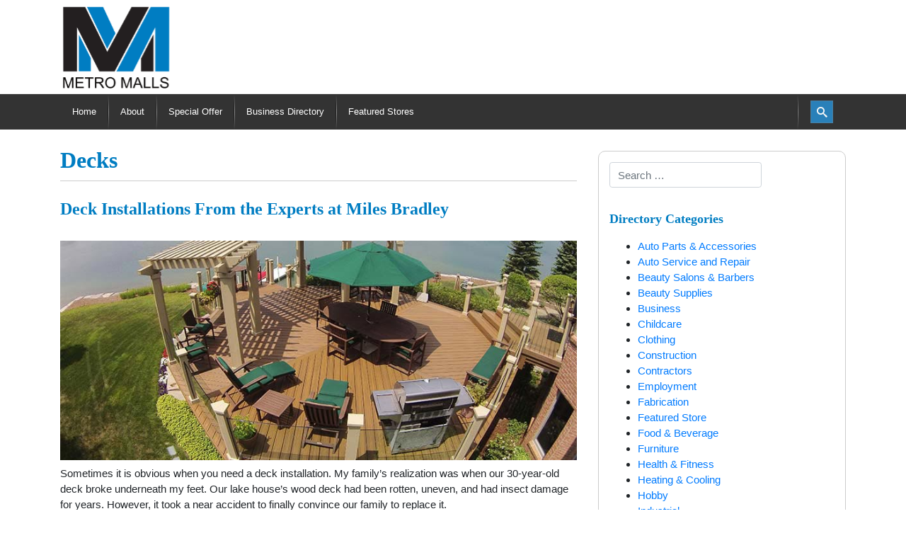

--- FILE ---
content_type: text/html; charset=UTF-8
request_url: https://detroit.metromalls.com/category/decks/
body_size: 12794
content:
<!DOCTYPE html>
<html lang="en-US">
<head>
    <meta charset="UTF-8">
    <meta name="viewport" content="width=device-width, initial-scale=1">
    <meta http-equiv="X-UA-Compatible" content="IE=edge">
    <link rel="profile" href="https://gmpg.org/xfn/11">
    <link rel="shortcut icon" href="/wp-content/themes/malls-bootstrap/favicon.ico" />
<meta name='robots' content='index, follow, max-image-preview:large, max-snippet:-1, max-video-preview:-1' />

	<!-- This site is optimized with the Yoast SEO plugin v26.5 - https://yoast.com/wordpress/plugins/seo/ -->
	<title>Decks - Detroit Metro Malls</title>
	<link rel="canonical" href="https://detroit.metromalls.com/category/decks/" />
	<meta property="og:locale" content="en_US" />
	<meta property="og:type" content="article" />
	<meta property="og:title" content="Decks - Detroit Metro Malls" />
	<meta property="og:url" content="https://detroit.metromalls.com/category/decks/" />
	<meta property="og:site_name" content="Detroit Metro Malls" />
	<meta name="twitter:card" content="summary_large_image" />
	<script type="application/ld+json" class="yoast-schema-graph">{"@context":"https://schema.org","@graph":[{"@type":"CollectionPage","@id":"https://detroit.metromalls.com/category/decks/","url":"https://detroit.metromalls.com/category/decks/","name":"Decks - Detroit Metro Malls","isPartOf":{"@id":"https://detroit.metromalls.com/#website"},"breadcrumb":{"@id":"https://detroit.metromalls.com/category/decks/#breadcrumb"},"inLanguage":"en-US"},{"@type":"BreadcrumbList","@id":"https://detroit.metromalls.com/category/decks/#breadcrumb","itemListElement":[{"@type":"ListItem","position":1,"name":"Home","item":"https://detroit.metromalls.com/"},{"@type":"ListItem","position":2,"name":"Decks"}]},{"@type":"WebSite","@id":"https://detroit.metromalls.com/#website","url":"https://detroit.metromalls.com/","name":"Detroit Metro Malls","description":"Shop Online Where You Live!","potentialAction":[{"@type":"SearchAction","target":{"@type":"EntryPoint","urlTemplate":"https://detroit.metromalls.com/?s={search_term_string}"},"query-input":{"@type":"PropertyValueSpecification","valueRequired":true,"valueName":"search_term_string"}}],"inLanguage":"en-US"}]}</script>
	<!-- / Yoast SEO plugin. -->


<link rel='dns-prefetch' href='//detroit.metromalls.com' />
<link rel="alternate" type="application/rss+xml" title="Detroit Metro Malls &raquo; Feed" href="https://detroit.metromalls.com/feed/" />
<link rel="alternate" type="application/rss+xml" title="Detroit Metro Malls &raquo; Comments Feed" href="https://detroit.metromalls.com/comments/feed/" />
<link rel="alternate" type="application/rss+xml" title="Detroit Metro Malls &raquo; Decks Category Feed" href="https://detroit.metromalls.com/category/decks/feed/" />
<style id='wp-img-auto-sizes-contain-inline-css' type='text/css'>
img:is([sizes=auto i],[sizes^="auto," i]){contain-intrinsic-size:3000px 1500px}
/*# sourceURL=wp-img-auto-sizes-contain-inline-css */
</style>
<style id='wp-emoji-styles-inline-css' type='text/css'>

	img.wp-smiley, img.emoji {
		display: inline !important;
		border: none !important;
		box-shadow: none !important;
		height: 1em !important;
		width: 1em !important;
		margin: 0 0.07em !important;
		vertical-align: -0.1em !important;
		background: none !important;
		padding: 0 !important;
	}
/*# sourceURL=wp-emoji-styles-inline-css */
</style>
<style id='wp-block-library-inline-css' type='text/css'>
:root{--wp-block-synced-color:#7a00df;--wp-block-synced-color--rgb:122,0,223;--wp-bound-block-color:var(--wp-block-synced-color);--wp-editor-canvas-background:#ddd;--wp-admin-theme-color:#007cba;--wp-admin-theme-color--rgb:0,124,186;--wp-admin-theme-color-darker-10:#006ba1;--wp-admin-theme-color-darker-10--rgb:0,107,160.5;--wp-admin-theme-color-darker-20:#005a87;--wp-admin-theme-color-darker-20--rgb:0,90,135;--wp-admin-border-width-focus:2px}@media (min-resolution:192dpi){:root{--wp-admin-border-width-focus:1.5px}}.wp-element-button{cursor:pointer}:root .has-very-light-gray-background-color{background-color:#eee}:root .has-very-dark-gray-background-color{background-color:#313131}:root .has-very-light-gray-color{color:#eee}:root .has-very-dark-gray-color{color:#313131}:root .has-vivid-green-cyan-to-vivid-cyan-blue-gradient-background{background:linear-gradient(135deg,#00d084,#0693e3)}:root .has-purple-crush-gradient-background{background:linear-gradient(135deg,#34e2e4,#4721fb 50%,#ab1dfe)}:root .has-hazy-dawn-gradient-background{background:linear-gradient(135deg,#faaca8,#dad0ec)}:root .has-subdued-olive-gradient-background{background:linear-gradient(135deg,#fafae1,#67a671)}:root .has-atomic-cream-gradient-background{background:linear-gradient(135deg,#fdd79a,#004a59)}:root .has-nightshade-gradient-background{background:linear-gradient(135deg,#330968,#31cdcf)}:root .has-midnight-gradient-background{background:linear-gradient(135deg,#020381,#2874fc)}:root{--wp--preset--font-size--normal:16px;--wp--preset--font-size--huge:42px}.has-regular-font-size{font-size:1em}.has-larger-font-size{font-size:2.625em}.has-normal-font-size{font-size:var(--wp--preset--font-size--normal)}.has-huge-font-size{font-size:var(--wp--preset--font-size--huge)}.has-text-align-center{text-align:center}.has-text-align-left{text-align:left}.has-text-align-right{text-align:right}.has-fit-text{white-space:nowrap!important}#end-resizable-editor-section{display:none}.aligncenter{clear:both}.items-justified-left{justify-content:flex-start}.items-justified-center{justify-content:center}.items-justified-right{justify-content:flex-end}.items-justified-space-between{justify-content:space-between}.screen-reader-text{border:0;clip-path:inset(50%);height:1px;margin:-1px;overflow:hidden;padding:0;position:absolute;width:1px;word-wrap:normal!important}.screen-reader-text:focus{background-color:#ddd;clip-path:none;color:#444;display:block;font-size:1em;height:auto;left:5px;line-height:normal;padding:15px 23px 14px;text-decoration:none;top:5px;width:auto;z-index:100000}html :where(.has-border-color){border-style:solid}html :where([style*=border-top-color]){border-top-style:solid}html :where([style*=border-right-color]){border-right-style:solid}html :where([style*=border-bottom-color]){border-bottom-style:solid}html :where([style*=border-left-color]){border-left-style:solid}html :where([style*=border-width]){border-style:solid}html :where([style*=border-top-width]){border-top-style:solid}html :where([style*=border-right-width]){border-right-style:solid}html :where([style*=border-bottom-width]){border-bottom-style:solid}html :where([style*=border-left-width]){border-left-style:solid}html :where(img[class*=wp-image-]){height:auto;max-width:100%}:where(figure){margin:0 0 1em}html :where(.is-position-sticky){--wp-admin--admin-bar--position-offset:var(--wp-admin--admin-bar--height,0px)}@media screen and (max-width:600px){html :where(.is-position-sticky){--wp-admin--admin-bar--position-offset:0px}}

/*# sourceURL=wp-block-library-inline-css */
</style><style id='global-styles-inline-css' type='text/css'>
:root{--wp--preset--aspect-ratio--square: 1;--wp--preset--aspect-ratio--4-3: 4/3;--wp--preset--aspect-ratio--3-4: 3/4;--wp--preset--aspect-ratio--3-2: 3/2;--wp--preset--aspect-ratio--2-3: 2/3;--wp--preset--aspect-ratio--16-9: 16/9;--wp--preset--aspect-ratio--9-16: 9/16;--wp--preset--color--black: #000000;--wp--preset--color--cyan-bluish-gray: #abb8c3;--wp--preset--color--white: #ffffff;--wp--preset--color--pale-pink: #f78da7;--wp--preset--color--vivid-red: #cf2e2e;--wp--preset--color--luminous-vivid-orange: #ff6900;--wp--preset--color--luminous-vivid-amber: #fcb900;--wp--preset--color--light-green-cyan: #7bdcb5;--wp--preset--color--vivid-green-cyan: #00d084;--wp--preset--color--pale-cyan-blue: #8ed1fc;--wp--preset--color--vivid-cyan-blue: #0693e3;--wp--preset--color--vivid-purple: #9b51e0;--wp--preset--gradient--vivid-cyan-blue-to-vivid-purple: linear-gradient(135deg,rgb(6,147,227) 0%,rgb(155,81,224) 100%);--wp--preset--gradient--light-green-cyan-to-vivid-green-cyan: linear-gradient(135deg,rgb(122,220,180) 0%,rgb(0,208,130) 100%);--wp--preset--gradient--luminous-vivid-amber-to-luminous-vivid-orange: linear-gradient(135deg,rgb(252,185,0) 0%,rgb(255,105,0) 100%);--wp--preset--gradient--luminous-vivid-orange-to-vivid-red: linear-gradient(135deg,rgb(255,105,0) 0%,rgb(207,46,46) 100%);--wp--preset--gradient--very-light-gray-to-cyan-bluish-gray: linear-gradient(135deg,rgb(238,238,238) 0%,rgb(169,184,195) 100%);--wp--preset--gradient--cool-to-warm-spectrum: linear-gradient(135deg,rgb(74,234,220) 0%,rgb(151,120,209) 20%,rgb(207,42,186) 40%,rgb(238,44,130) 60%,rgb(251,105,98) 80%,rgb(254,248,76) 100%);--wp--preset--gradient--blush-light-purple: linear-gradient(135deg,rgb(255,206,236) 0%,rgb(152,150,240) 100%);--wp--preset--gradient--blush-bordeaux: linear-gradient(135deg,rgb(254,205,165) 0%,rgb(254,45,45) 50%,rgb(107,0,62) 100%);--wp--preset--gradient--luminous-dusk: linear-gradient(135deg,rgb(255,203,112) 0%,rgb(199,81,192) 50%,rgb(65,88,208) 100%);--wp--preset--gradient--pale-ocean: linear-gradient(135deg,rgb(255,245,203) 0%,rgb(182,227,212) 50%,rgb(51,167,181) 100%);--wp--preset--gradient--electric-grass: linear-gradient(135deg,rgb(202,248,128) 0%,rgb(113,206,126) 100%);--wp--preset--gradient--midnight: linear-gradient(135deg,rgb(2,3,129) 0%,rgb(40,116,252) 100%);--wp--preset--font-size--small: 13px;--wp--preset--font-size--medium: 20px;--wp--preset--font-size--large: 36px;--wp--preset--font-size--x-large: 42px;--wp--preset--spacing--20: 0.44rem;--wp--preset--spacing--30: 0.67rem;--wp--preset--spacing--40: 1rem;--wp--preset--spacing--50: 1.5rem;--wp--preset--spacing--60: 2.25rem;--wp--preset--spacing--70: 3.38rem;--wp--preset--spacing--80: 5.06rem;--wp--preset--shadow--natural: 6px 6px 9px rgba(0, 0, 0, 0.2);--wp--preset--shadow--deep: 12px 12px 50px rgba(0, 0, 0, 0.4);--wp--preset--shadow--sharp: 6px 6px 0px rgba(0, 0, 0, 0.2);--wp--preset--shadow--outlined: 6px 6px 0px -3px rgb(255, 255, 255), 6px 6px rgb(0, 0, 0);--wp--preset--shadow--crisp: 6px 6px 0px rgb(0, 0, 0);}:where(.is-layout-flex){gap: 0.5em;}:where(.is-layout-grid){gap: 0.5em;}body .is-layout-flex{display: flex;}.is-layout-flex{flex-wrap: wrap;align-items: center;}.is-layout-flex > :is(*, div){margin: 0;}body .is-layout-grid{display: grid;}.is-layout-grid > :is(*, div){margin: 0;}:where(.wp-block-columns.is-layout-flex){gap: 2em;}:where(.wp-block-columns.is-layout-grid){gap: 2em;}:where(.wp-block-post-template.is-layout-flex){gap: 1.25em;}:where(.wp-block-post-template.is-layout-grid){gap: 1.25em;}.has-black-color{color: var(--wp--preset--color--black) !important;}.has-cyan-bluish-gray-color{color: var(--wp--preset--color--cyan-bluish-gray) !important;}.has-white-color{color: var(--wp--preset--color--white) !important;}.has-pale-pink-color{color: var(--wp--preset--color--pale-pink) !important;}.has-vivid-red-color{color: var(--wp--preset--color--vivid-red) !important;}.has-luminous-vivid-orange-color{color: var(--wp--preset--color--luminous-vivid-orange) !important;}.has-luminous-vivid-amber-color{color: var(--wp--preset--color--luminous-vivid-amber) !important;}.has-light-green-cyan-color{color: var(--wp--preset--color--light-green-cyan) !important;}.has-vivid-green-cyan-color{color: var(--wp--preset--color--vivid-green-cyan) !important;}.has-pale-cyan-blue-color{color: var(--wp--preset--color--pale-cyan-blue) !important;}.has-vivid-cyan-blue-color{color: var(--wp--preset--color--vivid-cyan-blue) !important;}.has-vivid-purple-color{color: var(--wp--preset--color--vivid-purple) !important;}.has-black-background-color{background-color: var(--wp--preset--color--black) !important;}.has-cyan-bluish-gray-background-color{background-color: var(--wp--preset--color--cyan-bluish-gray) !important;}.has-white-background-color{background-color: var(--wp--preset--color--white) !important;}.has-pale-pink-background-color{background-color: var(--wp--preset--color--pale-pink) !important;}.has-vivid-red-background-color{background-color: var(--wp--preset--color--vivid-red) !important;}.has-luminous-vivid-orange-background-color{background-color: var(--wp--preset--color--luminous-vivid-orange) !important;}.has-luminous-vivid-amber-background-color{background-color: var(--wp--preset--color--luminous-vivid-amber) !important;}.has-light-green-cyan-background-color{background-color: var(--wp--preset--color--light-green-cyan) !important;}.has-vivid-green-cyan-background-color{background-color: var(--wp--preset--color--vivid-green-cyan) !important;}.has-pale-cyan-blue-background-color{background-color: var(--wp--preset--color--pale-cyan-blue) !important;}.has-vivid-cyan-blue-background-color{background-color: var(--wp--preset--color--vivid-cyan-blue) !important;}.has-vivid-purple-background-color{background-color: var(--wp--preset--color--vivid-purple) !important;}.has-black-border-color{border-color: var(--wp--preset--color--black) !important;}.has-cyan-bluish-gray-border-color{border-color: var(--wp--preset--color--cyan-bluish-gray) !important;}.has-white-border-color{border-color: var(--wp--preset--color--white) !important;}.has-pale-pink-border-color{border-color: var(--wp--preset--color--pale-pink) !important;}.has-vivid-red-border-color{border-color: var(--wp--preset--color--vivid-red) !important;}.has-luminous-vivid-orange-border-color{border-color: var(--wp--preset--color--luminous-vivid-orange) !important;}.has-luminous-vivid-amber-border-color{border-color: var(--wp--preset--color--luminous-vivid-amber) !important;}.has-light-green-cyan-border-color{border-color: var(--wp--preset--color--light-green-cyan) !important;}.has-vivid-green-cyan-border-color{border-color: var(--wp--preset--color--vivid-green-cyan) !important;}.has-pale-cyan-blue-border-color{border-color: var(--wp--preset--color--pale-cyan-blue) !important;}.has-vivid-cyan-blue-border-color{border-color: var(--wp--preset--color--vivid-cyan-blue) !important;}.has-vivid-purple-border-color{border-color: var(--wp--preset--color--vivid-purple) !important;}.has-vivid-cyan-blue-to-vivid-purple-gradient-background{background: var(--wp--preset--gradient--vivid-cyan-blue-to-vivid-purple) !important;}.has-light-green-cyan-to-vivid-green-cyan-gradient-background{background: var(--wp--preset--gradient--light-green-cyan-to-vivid-green-cyan) !important;}.has-luminous-vivid-amber-to-luminous-vivid-orange-gradient-background{background: var(--wp--preset--gradient--luminous-vivid-amber-to-luminous-vivid-orange) !important;}.has-luminous-vivid-orange-to-vivid-red-gradient-background{background: var(--wp--preset--gradient--luminous-vivid-orange-to-vivid-red) !important;}.has-very-light-gray-to-cyan-bluish-gray-gradient-background{background: var(--wp--preset--gradient--very-light-gray-to-cyan-bluish-gray) !important;}.has-cool-to-warm-spectrum-gradient-background{background: var(--wp--preset--gradient--cool-to-warm-spectrum) !important;}.has-blush-light-purple-gradient-background{background: var(--wp--preset--gradient--blush-light-purple) !important;}.has-blush-bordeaux-gradient-background{background: var(--wp--preset--gradient--blush-bordeaux) !important;}.has-luminous-dusk-gradient-background{background: var(--wp--preset--gradient--luminous-dusk) !important;}.has-pale-ocean-gradient-background{background: var(--wp--preset--gradient--pale-ocean) !important;}.has-electric-grass-gradient-background{background: var(--wp--preset--gradient--electric-grass) !important;}.has-midnight-gradient-background{background: var(--wp--preset--gradient--midnight) !important;}.has-small-font-size{font-size: var(--wp--preset--font-size--small) !important;}.has-medium-font-size{font-size: var(--wp--preset--font-size--medium) !important;}.has-large-font-size{font-size: var(--wp--preset--font-size--large) !important;}.has-x-large-font-size{font-size: var(--wp--preset--font-size--x-large) !important;}
/*# sourceURL=global-styles-inline-css */
</style>

<style id='classic-theme-styles-inline-css' type='text/css'>
/*! This file is auto-generated */
.wp-block-button__link{color:#fff;background-color:#32373c;border-radius:9999px;box-shadow:none;text-decoration:none;padding:calc(.667em + 2px) calc(1.333em + 2px);font-size:1.125em}.wp-block-file__button{background:#32373c;color:#fff;text-decoration:none}
/*# sourceURL=/wp-includes/css/classic-themes.min.css */
</style>
<link rel='stylesheet' id='wp-bootstrap-starter-bootstrap-css-css' href='https://detroit.metromalls.com/wp-content/themes/malls-bootstrap/inc/assets/css/bootstrap.min.css?ver=6.9' type='text/css' media='all' />
<link rel='stylesheet' id='wp-bootstrap-starter-fontawesome-cdn-css' href='https://detroit.metromalls.com/wp-content/themes/malls-bootstrap/inc/assets/css/fontawesome.min.css?ver=6.9' type='text/css' media='all' />
<link rel='stylesheet' id='wp-bootstrap-starter-style-css' href='https://detroit.metromalls.com/wp-content/themes/malls-bootstrap/style.css?ver=6.9' type='text/css' media='all' />
<link rel='stylesheet' id='mm_icomoon-css' href='https://detroit.metromalls.com/wp-content/plugins/mega_main_menu/framework/src/css/icomoon.css?ver=2.2.1' type='text/css' media='all' />
<link rel='stylesheet' id='mmm_mega_main_menu-css' href='https://detroit.metromalls.com/wp-content/plugins/mega_main_menu/src/css/cache.skin.css?ver=1619806691' type='text/css' media='all' />
<script type="text/javascript" src="https://detroit.metromalls.com/wp-includes/js/jquery/jquery.min.js?ver=3.7.1" id="jquery-core-js"></script>
<script type="text/javascript" src="https://detroit.metromalls.com/wp-includes/js/jquery/jquery-migrate.min.js?ver=3.4.1" id="jquery-migrate-js"></script>
<link rel="https://api.w.org/" href="https://detroit.metromalls.com/wp-json/" /><link rel="alternate" title="JSON" type="application/json" href="https://detroit.metromalls.com/wp-json/wp/v2/categories/278" /><link rel="EditURI" type="application/rsd+xml" title="RSD" href="https://detroit.metromalls.com/xmlrpc.php?rsd" />
<meta name="generator" content="WordPress 6.9" />
<link rel="pingback" href="https://detroit.metromalls.com/xmlrpc.php">    <style type="text/css">
        #page-sub-header { background: #fff; }
    </style>
    <meta name="generator" content="Powered by Slider Revolution 6.7.28 - responsive, Mobile-Friendly Slider Plugin for WordPress with comfortable drag and drop interface." />
<script>function setREVStartSize(e){
			//window.requestAnimationFrame(function() {
				window.RSIW = window.RSIW===undefined ? window.innerWidth : window.RSIW;
				window.RSIH = window.RSIH===undefined ? window.innerHeight : window.RSIH;
				try {
					var pw = document.getElementById(e.c).parentNode.offsetWidth,
						newh;
					pw = pw===0 || isNaN(pw) || (e.l=="fullwidth" || e.layout=="fullwidth") ? window.RSIW : pw;
					e.tabw = e.tabw===undefined ? 0 : parseInt(e.tabw);
					e.thumbw = e.thumbw===undefined ? 0 : parseInt(e.thumbw);
					e.tabh = e.tabh===undefined ? 0 : parseInt(e.tabh);
					e.thumbh = e.thumbh===undefined ? 0 : parseInt(e.thumbh);
					e.tabhide = e.tabhide===undefined ? 0 : parseInt(e.tabhide);
					e.thumbhide = e.thumbhide===undefined ? 0 : parseInt(e.thumbhide);
					e.mh = e.mh===undefined || e.mh=="" || e.mh==="auto" ? 0 : parseInt(e.mh,0);
					if(e.layout==="fullscreen" || e.l==="fullscreen")
						newh = Math.max(e.mh,window.RSIH);
					else{
						e.gw = Array.isArray(e.gw) ? e.gw : [e.gw];
						for (var i in e.rl) if (e.gw[i]===undefined || e.gw[i]===0) e.gw[i] = e.gw[i-1];
						e.gh = e.el===undefined || e.el==="" || (Array.isArray(e.el) && e.el.length==0)? e.gh : e.el;
						e.gh = Array.isArray(e.gh) ? e.gh : [e.gh];
						for (var i in e.rl) if (e.gh[i]===undefined || e.gh[i]===0) e.gh[i] = e.gh[i-1];
											
						var nl = new Array(e.rl.length),
							ix = 0,
							sl;
						e.tabw = e.tabhide>=pw ? 0 : e.tabw;
						e.thumbw = e.thumbhide>=pw ? 0 : e.thumbw;
						e.tabh = e.tabhide>=pw ? 0 : e.tabh;
						e.thumbh = e.thumbhide>=pw ? 0 : e.thumbh;
						for (var i in e.rl) nl[i] = e.rl[i]<window.RSIW ? 0 : e.rl[i];
						sl = nl[0];
						for (var i in nl) if (sl>nl[i] && nl[i]>0) { sl = nl[i]; ix=i;}
						var m = pw>(e.gw[ix]+e.tabw+e.thumbw) ? 1 : (pw-(e.tabw+e.thumbw)) / (e.gw[ix]);
						newh =  (e.gh[ix] * m) + (e.tabh + e.thumbh);
					}
					var el = document.getElementById(e.c);
					if (el!==null && el) el.style.height = newh+"px";
					el = document.getElementById(e.c+"_wrapper");
					if (el!==null && el) {
						el.style.height = newh+"px";
						el.style.display = "block";
					}
				} catch(e){
					console.log("Failure at Presize of Slider:" + e)
				}
			//});
		  };</script>
<!-- Global site tag (gtag.js) - Google Analytics -->
<script async src="https://www.googletagmanager.com/gtag/js?id=G-K461YNLGGG"></script>
<script>
  window.dataLayer = window.dataLayer || [];
  function gtag(){dataLayer.push(arguments);}
  gtag('js', new Date());

  gtag('config', 'G-K461YNLGGG');
</script>
<meta name="msvalidate.01" content="068C38A26B9B1C430293DF92C6B162E9" />
<link rel='stylesheet' id='rs-plugin-settings-css' href='//detroit.metromalls.com/wp-content/plugins/revslider/sr6/assets/css/rs6.css?ver=6.7.28' type='text/css' media='all' />
<style id='rs-plugin-settings-inline-css' type='text/css'>
#rs-demo-id {}
/*# sourceURL=rs-plugin-settings-inline-css */
</style>
</head>

<body data-rsssl=1>
<div id="page" class="site">
	<a class="skip-link screen-reader-text" href="#content">Skip to content</a>
    <header id="masthead" class="site-header navbar-static-top navbar-light" role="banner">

    <div class="container">
        <div class="row">
           <div class="col-sm-6 col-6 col-md-6">
              <section id="media_image-2" class="widget widget_media_image"><a href="/"><img width="159" height="123" src="https://detroit.metromalls.com/wp-content/uploads/2021/04/metromalls-logo-1.png" class="image wp-image-7683  attachment-full size-full" alt="Detroit Metro Malls" style="max-width: 100%; height: auto;" decoding="async" /></a></section> 
            </div>   
           <div class="col-sm-6 col-6 col-md-6"> 
              <div class="join"> 
                <section id="text-14" class="widget widget_text">			<div class="textwidget"><p><a class="weatherwidget-io" href="https://forecast7.com/en/42d33n83d05/detroit/?unit=us" data-label_1="DETROIT" data-label_2="WEATHER" data-mode="Forecast" data-days="3" data-theme="original" data-basecolor="#686666" >DETROIT WEATHER</a><br />
<script>
!function(d,s,id){var js,fjs=d.getElementsByTagName(s)[0];if(!d.getElementById(id)){js=d.createElement(s);js.id=id;js.src='https://weatherwidget.io/js/widget.min.js';fjs.parentNode.insertBefore(js,fjs);}}(document,'script','weatherwidget-io-js');
</script></p>
</div>
		</section> 
              </div>  
            </div>      
        </div>
    </div><!--End Container-->
     
	</header><!-- #masthead -->
      <!--Nav Area-->    
     <div class="nav-bg">       
      <div class="container">
          <div class="row">
          <div class="col-sm-12 col-12 col-md-12"> 
          
<!-- begin "mega_main_menu" -->
<div id="primary" class="mega_main_menu primary primary_style-flat icons-left first-lvl-align-left first-lvl-separator-smooth direction-horizontal fullwidth-disable pushing_content-disable mobile_minimized-enable dropdowns_trigger-hover dropdowns_animation-none include-search no-woo_cart no-buddypress responsive-enable coercive_styles-disable indefinite_location_mode-disable language_direction-ltr version-2-2-1 logo-desktop logo-sticky logo-mobile mega_main">
	<div class="menu_holder">
	<div class="mmm_fullwidth_container"></div><!-- class="fullwidth_container" -->
		<div class="menu_inner" role="navigation">
			<span class="nav_logo">
				<span class="mobile_toggle" data-target="#main_ul-primary" aria-expanded="false" aria-controls="main_ul-primary">
					<span class="mobile_button">
						Menu &nbsp;
						<span class="symbol_menu">&equiv;</span>
						<span class="symbol_cross">&#x2573;</span>
					</span><!-- class="mobile_button" -->
				</span><!-- /class="mobile_toggle" -->
			</span><!-- /class="nav_logo" -->
				<ul id="main_ul-primary" class="mega_main_menu_ul" role="menubar" aria-label="Menu">
<li id="menu-item-145" class="menu-item menu-item-type-custom menu-item-object-custom menu-item-home menu-item-145 default_dropdown default_style drop_to_right submenu_default_width columns1">
	<a href="https://detroit.metromalls.com/" class="item_link  disable_icon" role="menuitem" tabindex="0">
		<i class=""></i> 
		<span class="link_content">
			<span class="link_text">
				Home
			</span><!-- /.link_text -->
		</span><!-- /.link_content -->
	</a><!-- /.item_link -->
</li>
<li id="menu-item-7684" class="menu-item menu-item-type-post_type menu-item-object-page menu-item-7684 default_dropdown default_style drop_to_right submenu_default_width columns1">
	<a href="https://detroit.metromalls.com/about/" class="item_link  disable_icon" role="menuitem" tabindex="0">
		<i class=""></i> 
		<span class="link_content">
			<span class="link_text">
				About
			</span><!-- /.link_text -->
		</span><!-- /.link_content -->
	</a><!-- /.item_link -->
</li>
<li id="menu-item-7158" class="menu-item menu-item-type-taxonomy menu-item-object-category menu-item-7158 default_dropdown default_style drop_to_right submenu_default_width columns1">
	<a title="Special Offer" href="https://detroit.metromalls.com/category/special-offer/" class="item_link  disable_icon" role="menuitem" tabindex="0">
		<i class=""></i> 
		<span class="link_content">
			<span class="link_text">
				Special Offer
			</span><!-- /.link_text -->
		</span><!-- /.link_content -->
	</a><!-- /.item_link -->
</li>
<li id="menu-item-7725" class="menu-item menu-item-type-custom menu-item-object-custom menu-item-7725 default_dropdown default_style drop_to_right submenu_default_width columns1">
	<a href="https://detroit.metromalls.com/dir/" class="item_link  disable_icon" role="menuitem" tabindex="0">
		<i class=""></i> 
		<span class="link_content">
			<span class="link_text">
				Business Directory
			</span><!-- /.link_text -->
		</span><!-- /.link_content -->
	</a><!-- /.item_link -->
</li>
<li id="menu-item-7731" class="menu-item menu-item-type-custom menu-item-object-custom menu-item-7731 default_dropdown default_style drop_to_right submenu_default_width columns1">
	<a href="https://detroit.metromalls.com/business-category/featured-store/" class="item_link  disable_icon" role="menuitem" tabindex="0">
		<i class=""></i> 
		<span class="link_content">
			<span class="link_text">
				Featured Stores
			</span><!-- /.link_text -->
		</span><!-- /.link_content -->
	</a><!-- /.item_link -->
</li>
	<li class="nav_search_box">
		<form method="get" class="mega_main_menu_searchform" action="https://detroit.metromalls.com/">
			<i class="im-icon-search-3 icosearch"></i>
			<input type="text" class="field" name="s" id="s" />
			<input type="submit" class="submit" name="submit" id="searchsubmit" value="Search" />
		</form>
	</li><!-- class="nav_search_box" -->
</ul>
		</div><!-- /class="menu_inner" -->
	</div><!-- /class="menu_holder" -->
</div><!-- /id="mega_main_menu" -->            
            </div>
        </div>
    </div> <!--End Container-->  
    </div>
       
<div class="container">
<div class="row">
	<div class="col-sm-8 col-lg-8 col-md-8">
		<main id="main" class="site-main" role="main">

		
			<header class="page-header">
				<h1 class="page-title">Decks</h1>			</header><!-- .page-header -->

			
<article id="post-7758" class="post-7758 post type-post status-publish format-standard hentry category-decks tag-deck-installers tag-decking tag-trex-decks">

	<header class="entry-header">
		<h2 class="entry-title"><a href="https://detroit.metromalls.com/deck-installations-from-the-experts-at-miles-bradley/" rel="bookmark">Deck Installations From the Experts at Miles Bradley</a></h2>			</header><!-- .entry-header -->
	<div class="entry-content">
		<p><img fetchpriority="high" decoding="async" class="alignnone size-full wp-image-7760" src="/wp-content/uploads/2021/07/deck-material.jpg" alt="deck installations" width="800" height="340" srcset="https://detroit.metromalls.com/wp-content/uploads/2021/07/deck-material.jpg 800w, https://detroit.metromalls.com/wp-content/uploads/2021/07/deck-material-300x128.jpg 300w, https://detroit.metromalls.com/wp-content/uploads/2021/07/deck-material-768x326.jpg 768w, https://detroit.metromalls.com/wp-content/uploads/2021/07/deck-material-200x85.jpg 200w" sizes="(max-width: 800px) 100vw, 800px" /></p>
<p>Sometimes it is obvious when you need a deck installation. My family&#8217;s realization was when our 30-year-old deck broke underneath my feet. Our lake house&#8217;s wood deck had been rotten, uneven, and had insect damage for years. However, it took a near accident to finally convince our family to replace it.</p>
<p>New deck installations are important. In addition, it adds quality to a house like a deck. While the summer allows you to enjoy the sunshine, it can be used year-round to entertain guests. Whether it is a new addition or a replacement, it is always a great investment. However, high-quality deck installations for a good price are difficult to find. After all, you want a durable, low-maintenance deck that will last a long time. Due to that, choosing a contractor is difficult. Metro Malls is here to ease your worries! Because our friends at Miles Bradley have the experts you need for quality deck installations!</p>
<hr />
<p><a class="more-link btn btn-primary" href="https://detroit.metromalls.com/deck-installations-from-the-experts-at-miles-bradley/">Read More</a></p>
	</div><!-- .entry-content -->
<br clear="all" />

	<footer class="entry-footer">
		<span class="cat-links">Categories: <a href="https://detroit.metromalls.com/category/decks/" rel="category tag">Decks</a></span><br /><span class="tags-links">Tags: <a href="https://detroit.metromalls.com/tag/deck-installers/" rel="tag">Deck Installers</a>, <a href="https://detroit.metromalls.com/tag/decking/" rel="tag">Decking</a>, <a href="https://detroit.metromalls.com/tag/trex-decks/" rel="tag">Trex Decks</a></span>	</footer><!-- .entry-footer -->
</article><!-- #post-## -->
<hr />

<article id="post-7282" class="post-7282 post type-post status-publish format-standard hentry category-decks category-special-offer tag-deals tag-decks-2 tag-special-offer-2">

	<header class="entry-header">
		<h2 class="entry-title"><a href="https://detroit.metromalls.com/miles-bradley-special-offer/" rel="bookmark">Miles Bradley Special Offer</a></h2>			</header><!-- .entry-header -->
	<div class="entry-content">
		<p>The weather is turning colder, but it is still a perfect time to invest in a new deck for your home. Miles Bradley is one of Michigan&#8217;s top deck builders and can build the deck you always dreamed of for your home.</p>
<p>Miles Bradley Building promises to provide both quality materials and exceptional workmanship from our highly experienced master carpenters. As a customer, you can count on competitive pricing, award-winning customer service, and professional design services.</p>
<p><a title="Free Rail Lights" href="http://www.milesbradley.com/special.php" target="_blank" rel="noopener noreferrer"><img decoding="async" class="alignleft size-full wp-image-7283" src="/wp-content/uploads/2014/11/rail-lights.jpg" alt="rail-lights" width="287" height="287" srcset="https://detroit.metromalls.com/wp-content/uploads/2014/11/rail-lights.jpg 287w, https://detroit.metromalls.com/wp-content/uploads/2014/11/rail-lights-150x150.jpg 150w, https://detroit.metromalls.com/wp-content/uploads/2014/11/rail-lights-200x200.jpg 200w, https://detroit.metromalls.com/wp-content/uploads/2014/11/rail-lights-64x64.jpg 64w" sizes="(max-width: 287px) 100vw, 287px" /></a>For a limited time, you can take advantage of <a href="https://detroit.metromalls.com/deck-installations-from-the-experts-at-miles-bradley/">Miles Bradley&#8217;</a>s special offer, a <a title="Free Rail Lights" href="http://www.milesbradley.com/special.php" target="_blank" rel="noopener noreferrer">free set of six rail lights with a photo/cell timer </a>with every deck purchased.</p>
<p>With rail lights, you give your deck an inviting look and enhances curb appeal. Take advantage of this special offer today!</p>
	</div><!-- .entry-content -->
<br clear="all" />

	<footer class="entry-footer">
		<span class="cat-links">Categories: <a href="https://detroit.metromalls.com/category/decks/" rel="category tag">Decks</a>, <a href="https://detroit.metromalls.com/category/special-offer/" rel="category tag">Special Offer</a></span><br /><span class="tags-links">Tags: <a href="https://detroit.metromalls.com/tag/deals/" rel="tag">Deals</a>, <a href="https://detroit.metromalls.com/tag/decks-2/" rel="tag">decks</a>, <a href="https://detroit.metromalls.com/tag/special-offer-2/" rel="tag">special offer</a></span>	</footer><!-- .entry-footer -->
</article><!-- #post-## -->
<hr />

		</main><!-- #main -->

	</div><!-- #primary -->
	<div class="col-12 col-sm-4 col-md-4 col-lg-4">
	<div class="side">
	
<aside id="secondary" class="widget-area" role="complementary">
	<section id="search-3" class="widget widget_search"><form role="search" method="get" class="search-form" action="https://detroit.metromalls.com/">
    <label>
        <input type="search" class="search-field form-control" placeholder="Search &hellip;" value="" name="s" title="Search for:">
    </label>
    <input type="submit" class="search-submit btn btn-default" value="Search">
</form>



</section><section id="wpbd_com_categories-4" class="widget bd_Categories_Widget"><h3 class="widget-title">Directory Categories</h3>                <ul>
                    	<li class="cat-item cat-item-68"><a href="https://detroit.metromalls.com/business-category/auto-parts-accessories/">Auto Parts &amp; Accessories</a>
</li>
	<li class="cat-item cat-item-446"><a href="https://detroit.metromalls.com/business-category/auto-service-and-repair/">Auto Service and Repair</a>
</li>
	<li class="cat-item cat-item-70"><a href="https://detroit.metromalls.com/business-category/beauty-salons-barbers/">Beauty Salons &amp; Barbers</a>
</li>
	<li class="cat-item cat-item-71"><a href="https://detroit.metromalls.com/business-category/beauty-supplies/">Beauty Supplies</a>
</li>
	<li class="cat-item cat-item-59"><a href="https://detroit.metromalls.com/business-category/business/">Business</a>
</li>
	<li class="cat-item cat-item-83"><a href="https://detroit.metromalls.com/business-category/childcare/">Childcare</a>
</li>
	<li class="cat-item cat-item-90"><a href="https://detroit.metromalls.com/business-category/clothing/">Clothing</a>
</li>
	<li class="cat-item cat-item-95"><a href="https://detroit.metromalls.com/business-category/construction/">Construction</a>
</li>
	<li class="cat-item cat-item-97"><a href="https://detroit.metromalls.com/business-category/contractors/">Contractors</a>
</li>
	<li class="cat-item cat-item-108"><a href="https://detroit.metromalls.com/business-category/employment/">Employment</a>
</li>
	<li class="cat-item cat-item-471"><a href="https://detroit.metromalls.com/business-category/fabrication/">Fabrication</a>
</li>
	<li class="cat-item cat-item-439"><a href="https://detroit.metromalls.com/business-category/featured-store/">Featured Store</a>
</li>
	<li class="cat-item cat-item-114"><a href="https://detroit.metromalls.com/business-category/food-beverage/">Food &amp; Beverage</a>
</li>
	<li class="cat-item cat-item-116"><a href="https://detroit.metromalls.com/business-category/furniture/">Furniture</a>
</li>
	<li class="cat-item cat-item-122"><a href="https://detroit.metromalls.com/business-category/health-fitness/">Health &amp; Fitness</a>
</li>
	<li class="cat-item cat-item-125"><a href="https://detroit.metromalls.com/business-category/heating-cooling/">Heating &amp; Cooling</a>
</li>
	<li class="cat-item cat-item-126"><a href="https://detroit.metromalls.com/business-category/hobby/">Hobby</a>
</li>
	<li class="cat-item cat-item-130"><a href="https://detroit.metromalls.com/business-category/industrial/">Industrial</a>
</li>
	<li class="cat-item cat-item-131"><a href="https://detroit.metromalls.com/business-category/insurance/">Insurance</a>
</li>
	<li class="cat-item cat-item-137"><a href="https://detroit.metromalls.com/business-category/manufacturing/">Manufacturing</a>
</li>
	<li class="cat-item cat-item-138"><a href="https://detroit.metromalls.com/business-category/marketing/">Marketing</a>
</li>
	<li class="cat-item cat-item-144"><a href="https://detroit.metromalls.com/business-category/moving-storage/">Moving &amp; Storage</a>
</li>
	<li class="cat-item cat-item-156"><a href="https://detroit.metromalls.com/business-category/pools-spas/">Pools &amp; Spas</a>
</li>
	<li class="cat-item cat-item-157"><a href="https://detroit.metromalls.com/business-category/powersports/">Powersports</a>
</li>
	<li class="cat-item cat-item-161"><a href="https://detroit.metromalls.com/business-category/restaurants/">Restaurants</a>
</li>
                </ul>
                </section><section id="text-11" class="widget widget_text"><h3 class="widget-title">Featured Businesses</h3>			<div class="textwidget"><ul>
<li><a href="https://www.audits4u.com/">Audits 4U</a></li>
<li><a href="https://www.hairmx.com/">Hair Mechanix </a></li>
<li><a href="https://www.michiganmovers.com/">Men on the Move</a></li>
<li><a href="https://www.detroittubeproducts.com/">Detroit Tube Products</a></li>
<li><a href="https://www.paradigmchildcare.com/">Paradigm Care &amp; Enrichment Center</a></li>
<li><a href="https://www.inksterchamber.com/">Inkster Chamber of Commerce</a></li>
<li><a href="https://www.waynechamber.org/">Wayne Chamber of Commerce</a></li>
<li><a href="https://www.westlandchamber.com/">Westland Chamber of Commerce</a></li>
<li><a href="https://www.phase3construction.com/">Phase III Construction</a></li>
<li><a href="https://mylakesidecabins.com/">Lakeside Cabins &amp; Sheds</a></li>
<li><a href="https://www.familyuniversity.us/">Family University</a></li>
<li><a href="https://totalhealthcompanies.com/">Total Health Company</a></li>
<li><a href="https://www.dakogroup.com/">The Dako Group</a></li>
<li><a href="https://www.ebay.com/str/southpointetruckparts">Southpointe Truck Parts</a></li>
</ul>
</div>
		</section><section id="text-12" class="widget widget_text"><h3 class="widget-title">Hot Deals</h3>			<div class="textwidget"><div align="center">
<script type="text/javascript"><!--
google_ad_client = "ca-pub-5279918541679913";
/* Whats New Ad */
google_ad_slot = "2378929407";
google_ad_width = 250;
google_ad_height = 250;
//-->
</script><br />
<script type="text/javascript"
src="https://pagead2.googlesyndication.com/pagead/show_ads.js">
</script>
</div>
</div>
		</section></aside><!-- #secondary -->
	</div>
	</div>
	</div>
</div>
<div class="container">
<h2 class="sponsor">Official Sponsors</h2>
<div class="row">
    <div class="col-12 col-sm-3 col-md-3">
    <section id="media_image-3" class="widget widget_media_image"><a href="https://www.sellusyourbike.com/"><img width="300" height="300" src="https://detroit.metromalls.com/wp-content/uploads/2021/04/sell.jpg" class="image wp-image-7708  attachment-full size-full" alt="Sell Us Your Bike" style="max-width: 100%; height: auto;" decoding="async" loading="lazy" srcset="https://detroit.metromalls.com/wp-content/uploads/2021/04/sell.jpg 300w, https://detroit.metromalls.com/wp-content/uploads/2021/04/sell-150x150.jpg 150w, https://detroit.metromalls.com/wp-content/uploads/2021/04/sell-200x200.jpg 200w, https://detroit.metromalls.com/wp-content/uploads/2021/04/sell-64x64.jpg 64w" sizes="auto, (max-width: 300px) 100vw, 300px" /></a></section>    </div>
    <div class="col-12 col-sm-3 col-md-3">
    <section id="media_image-4" class="widget widget_media_image"><a href="https://www.eastbrookroofing.com/"><img width="300" height="300" src="https://detroit.metromalls.com/wp-content/uploads/2021/04/east.jpg" class="image wp-image-7709  attachment-full size-full" alt="Eastbrook Construction" style="max-width: 100%; height: auto;" decoding="async" loading="lazy" srcset="https://detroit.metromalls.com/wp-content/uploads/2021/04/east.jpg 300w, https://detroit.metromalls.com/wp-content/uploads/2021/04/east-150x150.jpg 150w, https://detroit.metromalls.com/wp-content/uploads/2021/04/east-200x200.jpg 200w, https://detroit.metromalls.com/wp-content/uploads/2021/04/east-64x64.jpg 64w" sizes="auto, (max-width: 300px) 100vw, 300px" /></a></section>    </div>
    <div class="col-12 col-sm-3 col-md-3">
    <section id="media_image-5" class="widget widget_media_image"><a href="https://www.gbkinsurance.com/"><img width="300" height="300" src="https://detroit.metromalls.com/wp-content/uploads/2021/04/gbk.jpg" class="image wp-image-7710  attachment-full size-full" alt="GBK Insurance" style="max-width: 100%; height: auto;" decoding="async" loading="lazy" srcset="https://detroit.metromalls.com/wp-content/uploads/2021/04/gbk.jpg 300w, https://detroit.metromalls.com/wp-content/uploads/2021/04/gbk-150x150.jpg 150w, https://detroit.metromalls.com/wp-content/uploads/2021/04/gbk-200x200.jpg 200w, https://detroit.metromalls.com/wp-content/uploads/2021/04/gbk-64x64.jpg 64w" sizes="auto, (max-width: 300px) 100vw, 300px" /></a></section>    </div>
    <div class="col-12 col-sm-3 col-md-3">
    <section id="media_image-6" class="widget widget_media_image"><a href="https://www.milesbradley.com/"><img width="300" height="300" src="https://detroit.metromalls.com/wp-content/uploads/2021/04/mb.jpg" class="image wp-image-7711  attachment-full size-full" alt="Miles Bradley Custom Decks" style="max-width: 100%; height: auto;" decoding="async" loading="lazy" srcset="https://detroit.metromalls.com/wp-content/uploads/2021/04/mb.jpg 300w, https://detroit.metromalls.com/wp-content/uploads/2021/04/mb-150x150.jpg 150w, https://detroit.metromalls.com/wp-content/uploads/2021/04/mb-200x200.jpg 200w, https://detroit.metromalls.com/wp-content/uploads/2021/04/mb-64x64.jpg 64w" sizes="auto, (max-width: 300px) 100vw, 300px" /></a></section>    </div>
</div>
</div>






         
        
        <div id="footer-widget" class="row m-0">
            <div class="container">
                <div class="row">
                   
                        <div class="col-12 col-md-4">
                            <section id="media_image-7" class="widget widget_media_image"><a href="https://sellmymotorcyclenow.com/"><img width="300" height="134" src="https://detroit.metromalls.com/wp-content/uploads/2025/12/web-logo-300x134.png" class="image wp-image-7982  attachment-medium size-medium" alt="Sell My Motorcycle Now" style="max-width: 100%; height: auto;" decoding="async" loading="lazy" srcset="https://detroit.metromalls.com/wp-content/uploads/2025/12/web-logo-300x134.png 300w, https://detroit.metromalls.com/wp-content/uploads/2025/12/web-logo-200x89.png 200w, https://detroit.metromalls.com/wp-content/uploads/2025/12/web-logo.png 393w" sizes="auto, (max-width: 300px) 100vw, 300px" /></a></section>                        </div>
                   
                        <div class="col-12 col-md-4">
                            <section id="text-9" class="widget widget_text"><h3 class="widget-title">Our Friends</h3>			<div class="textwidget"><ul>
<li><a href="https://sellmymotorcyclenow.com/">Sell My Motorcycle Now</a></li>
<li><a href="https://www.cash4motorcycles.com/">Cash 4 Motorcycles</a></li>
<li><a href="https://www.denmarkheating.net/">Denmark Heating and Cooling</a></li>
<li><a href="https://www.hairmx.com/">Hair Mechanix </a></li>
<li><a href="https://www.michiganmovers.com/">Men on the Move</a></li>
<li><a href="https://www.detroittubeproducts.com/">Detroit Tube Products</a></li>
<li><a href="https://www.paradigmchildcare.com/">Paradigm Care &amp; Enrichment Center</a></li>
<li><a href="https://www.westlandchamber.com/">Westland Chamber of Commerce</a></li>
<li><a href="https://www.dakogroup.com/">The Dako Group</a></li>
</ul>
</div>
		</section>                        </div>
                   
                        <div class="col-12 col-md-4">
                            <div class="align-left"><section id="text-8" class="widget widget_text"><h3 class="widget-title">Men on the Move Special!</h3>			<div class="textwidget"><p><a href="https://www.michiganmovers.com/early-winter-moving-special/"><img loading="lazy" decoding="async" class="aligncenter size-medium wp-image-7888" src="https://detroit.metromalls.com/wp-content/uploads/2022/11/special-1-300x158.jpg" alt="Moving Special" width="300" height="158" title="Moving Special" srcset="https://detroit.metromalls.com/wp-content/uploads/2022/11/special-1-300x158.jpg 300w, https://detroit.metromalls.com/wp-content/uploads/2022/11/special-1-200x105.jpg 200w, https://detroit.metromalls.com/wp-content/uploads/2022/11/special-1.jpg 600w" sizes="auto, (max-width: 300px) 100vw, 300px" /></a></p>
</div>
		</section><section id="text-7" class="widget widget_text"><h3 class="widget-title">Follow Us!</h3>			<div class="textwidget"><br clear="all" />
<a href="https://www.facebook.com/detroitmetromalls" target="blank" title="Facebook"><img src="https://detroit.metromalls.com/wp-content/uploads/2012/10/facebook.png" alt="Facebook" /></a>



<a href="https://twitter.com/shopdetroit" title="Twitter" target="blank"><img src="https://detroit.metromalls.com/wp-content/uploads/2012/10/twitter.png" alt="Twitter" /></a>




<!--<a href="https://detroit.metromalls.com/feed/" title="RSS"><img src="https://detroit.metromalls.com/wp-content/uploads/2012/10/rss.png" alt="RSS" /></a>--></div>
		</section></div>
                        </div>
                   
                </div>
            </div>
        </div>

	<footer id="colophon" class="site-footer"  role="contentinfo">
		<div class="container pt-3 pb-3">
            <div class="site-info">
                &copy; 2026 <a href="https://detroit.metromalls.com">Detroit Metro Malls</a>                <span class="sep"> | </span> <a href="/site-map/">Site Map</a> <span class="sep"> | </span>
                <a class="credits" href="https://www.vrmetro.com" target="_blank" title="VR Metro" alt="VR Metro">VR Metro</a><br />
                <a href="/">Home</a> |  <a href="/about/">About</a> | <a href="/special-offer/">Special Offers</a> | 
            </div><!-- close .site-info -->
		</div>
	</footer><!-- #colophon -->
</div><!-- #page -->


		<script>
			window.RS_MODULES = window.RS_MODULES || {};
			window.RS_MODULES.modules = window.RS_MODULES.modules || {};
			window.RS_MODULES.waiting = window.RS_MODULES.waiting || [];
			window.RS_MODULES.defered = true;
			window.RS_MODULES.moduleWaiting = window.RS_MODULES.moduleWaiting || {};
			window.RS_MODULES.type = 'compiled';
		</script>
		<script type="speculationrules">
{"prefetch":[{"source":"document","where":{"and":[{"href_matches":"/*"},{"not":{"href_matches":["/wp-*.php","/wp-admin/*","/wp-content/uploads/*","/wp-content/*","/wp-content/plugins/*","/wp-content/themes/malls-bootstrap/*","/*\\?(.+)"]}},{"not":{"selector_matches":"a[rel~=\"nofollow\"]"}},{"not":{"selector_matches":".no-prefetch, .no-prefetch a"}}]},"eagerness":"conservative"}]}
</script>
<script type="text/javascript" src="//detroit.metromalls.com/wp-content/plugins/revslider/sr6/assets/js/rbtools.min.js?ver=6.7.28" defer async id="tp-tools-js"></script>
<script type="text/javascript" src="//detroit.metromalls.com/wp-content/plugins/revslider/sr6/assets/js/rs6.min.js?ver=6.7.28" defer async id="revmin-js"></script>
<script type="text/javascript" src="https://detroit.metromalls.com/wp-content/themes/malls-bootstrap/inc/assets/js/popper.min.js?ver=6.9" id="wp-bootstrap-starter-popper-js"></script>
<script type="text/javascript" src="https://detroit.metromalls.com/wp-content/themes/malls-bootstrap/inc/assets/js/bootstrap.min.js?ver=6.9" id="wp-bootstrap-starter-bootstrapjs-js"></script>
<script type="text/javascript" src="https://detroit.metromalls.com/wp-content/themes/malls-bootstrap/inc/assets/js/theme-script.min.js?ver=6.9" id="wp-bootstrap-starter-themejs-js"></script>
<script type="text/javascript" src="https://detroit.metromalls.com/wp-content/themes/malls-bootstrap/inc/assets/js/skip-link-focus-fix.min.js?ver=20151215" id="wp-bootstrap-starter-skip-link-focus-fix-js"></script>
<script type="text/javascript" src="https://detroit.metromalls.com/wp-content/plugins/mega_main_menu/src/js/frontend.js?ver=2.2.1" id="mmm_menu_functions-js"></script>
<script type="text/javascript" src="https://detroit.metromalls.com/wp-content/plugins/weather-effect/assets/js/christmas-snow/christmas-snow.js?ver=6.9" id="awplife-we-snow-christmas-snow-js-js"></script>
<script type="text/javascript" src="https://detroit.metromalls.com/wp-content/plugins/weather-effect/assets/js/snow-falling/snow-falling.js?ver=6.9" id="awplife-we-snow-snow-falling-js-js"></script>
<script type="text/javascript" src="https://detroit.metromalls.com/wp-content/plugins/weather-effect/assets/js/snowfall-master/snowfall-master.min.js?ver=6.9" id="awplife-we-snow-snowfall-master-js-js"></script>
<script id="wp-emoji-settings" type="application/json">
{"baseUrl":"https://s.w.org/images/core/emoji/17.0.2/72x72/","ext":".png","svgUrl":"https://s.w.org/images/core/emoji/17.0.2/svg/","svgExt":".svg","source":{"concatemoji":"https://detroit.metromalls.com/wp-includes/js/wp-emoji-release.min.js?ver=6.9"}}
</script>
<script type="module">
/* <![CDATA[ */
/*! This file is auto-generated */
const a=JSON.parse(document.getElementById("wp-emoji-settings").textContent),o=(window._wpemojiSettings=a,"wpEmojiSettingsSupports"),s=["flag","emoji"];function i(e){try{var t={supportTests:e,timestamp:(new Date).valueOf()};sessionStorage.setItem(o,JSON.stringify(t))}catch(e){}}function c(e,t,n){e.clearRect(0,0,e.canvas.width,e.canvas.height),e.fillText(t,0,0);t=new Uint32Array(e.getImageData(0,0,e.canvas.width,e.canvas.height).data);e.clearRect(0,0,e.canvas.width,e.canvas.height),e.fillText(n,0,0);const a=new Uint32Array(e.getImageData(0,0,e.canvas.width,e.canvas.height).data);return t.every((e,t)=>e===a[t])}function p(e,t){e.clearRect(0,0,e.canvas.width,e.canvas.height),e.fillText(t,0,0);var n=e.getImageData(16,16,1,1);for(let e=0;e<n.data.length;e++)if(0!==n.data[e])return!1;return!0}function u(e,t,n,a){switch(t){case"flag":return n(e,"\ud83c\udff3\ufe0f\u200d\u26a7\ufe0f","\ud83c\udff3\ufe0f\u200b\u26a7\ufe0f")?!1:!n(e,"\ud83c\udde8\ud83c\uddf6","\ud83c\udde8\u200b\ud83c\uddf6")&&!n(e,"\ud83c\udff4\udb40\udc67\udb40\udc62\udb40\udc65\udb40\udc6e\udb40\udc67\udb40\udc7f","\ud83c\udff4\u200b\udb40\udc67\u200b\udb40\udc62\u200b\udb40\udc65\u200b\udb40\udc6e\u200b\udb40\udc67\u200b\udb40\udc7f");case"emoji":return!a(e,"\ud83e\u1fac8")}return!1}function f(e,t,n,a){let r;const o=(r="undefined"!=typeof WorkerGlobalScope&&self instanceof WorkerGlobalScope?new OffscreenCanvas(300,150):document.createElement("canvas")).getContext("2d",{willReadFrequently:!0}),s=(o.textBaseline="top",o.font="600 32px Arial",{});return e.forEach(e=>{s[e]=t(o,e,n,a)}),s}function r(e){var t=document.createElement("script");t.src=e,t.defer=!0,document.head.appendChild(t)}a.supports={everything:!0,everythingExceptFlag:!0},new Promise(t=>{let n=function(){try{var e=JSON.parse(sessionStorage.getItem(o));if("object"==typeof e&&"number"==typeof e.timestamp&&(new Date).valueOf()<e.timestamp+604800&&"object"==typeof e.supportTests)return e.supportTests}catch(e){}return null}();if(!n){if("undefined"!=typeof Worker&&"undefined"!=typeof OffscreenCanvas&&"undefined"!=typeof URL&&URL.createObjectURL&&"undefined"!=typeof Blob)try{var e="postMessage("+f.toString()+"("+[JSON.stringify(s),u.toString(),c.toString(),p.toString()].join(",")+"));",a=new Blob([e],{type:"text/javascript"});const r=new Worker(URL.createObjectURL(a),{name:"wpTestEmojiSupports"});return void(r.onmessage=e=>{i(n=e.data),r.terminate(),t(n)})}catch(e){}i(n=f(s,u,c,p))}t(n)}).then(e=>{for(const n in e)a.supports[n]=e[n],a.supports.everything=a.supports.everything&&a.supports[n],"flag"!==n&&(a.supports.everythingExceptFlag=a.supports.everythingExceptFlag&&a.supports[n]);var t;a.supports.everythingExceptFlag=a.supports.everythingExceptFlag&&!a.supports.flag,a.supports.everything||((t=a.source||{}).concatemoji?r(t.concatemoji):t.wpemoji&&t.twemoji&&(r(t.twemoji),r(t.wpemoji)))});
//# sourceURL=https://detroit.metromalls.com/wp-includes/js/wp-emoji-loader.min.js
/* ]]> */
</script>
<script defer src="https://static.cloudflareinsights.com/beacon.min.js/vcd15cbe7772f49c399c6a5babf22c1241717689176015" integrity="sha512-ZpsOmlRQV6y907TI0dKBHq9Md29nnaEIPlkf84rnaERnq6zvWvPUqr2ft8M1aS28oN72PdrCzSjY4U6VaAw1EQ==" data-cf-beacon='{"version":"2024.11.0","token":"d27883cc2a214ad9b93bce8f87cdba78","r":1,"server_timing":{"name":{"cfCacheStatus":true,"cfEdge":true,"cfExtPri":true,"cfL4":true,"cfOrigin":true,"cfSpeedBrain":true},"location_startswith":null}}' crossorigin="anonymous"></script>
</body>
</html>

--- FILE ---
content_type: text/html; charset=utf-8
request_url: https://www.google.com/recaptcha/api2/aframe
body_size: 268
content:
<!DOCTYPE HTML><html><head><meta http-equiv="content-type" content="text/html; charset=UTF-8"></head><body><script nonce="xVPOXtIg4AZHH5ixodS-mA">/** Anti-fraud and anti-abuse applications only. See google.com/recaptcha */ try{var clients={'sodar':'https://pagead2.googlesyndication.com/pagead/sodar?'};window.addEventListener("message",function(a){try{if(a.source===window.parent){var b=JSON.parse(a.data);var c=clients[b['id']];if(c){var d=document.createElement('img');d.src=c+b['params']+'&rc='+(localStorage.getItem("rc::a")?sessionStorage.getItem("rc::b"):"");window.document.body.appendChild(d);sessionStorage.setItem("rc::e",parseInt(sessionStorage.getItem("rc::e")||0)+1);localStorage.setItem("rc::h",'1768872933320');}}}catch(b){}});window.parent.postMessage("_grecaptcha_ready", "*");}catch(b){}</script></body></html>